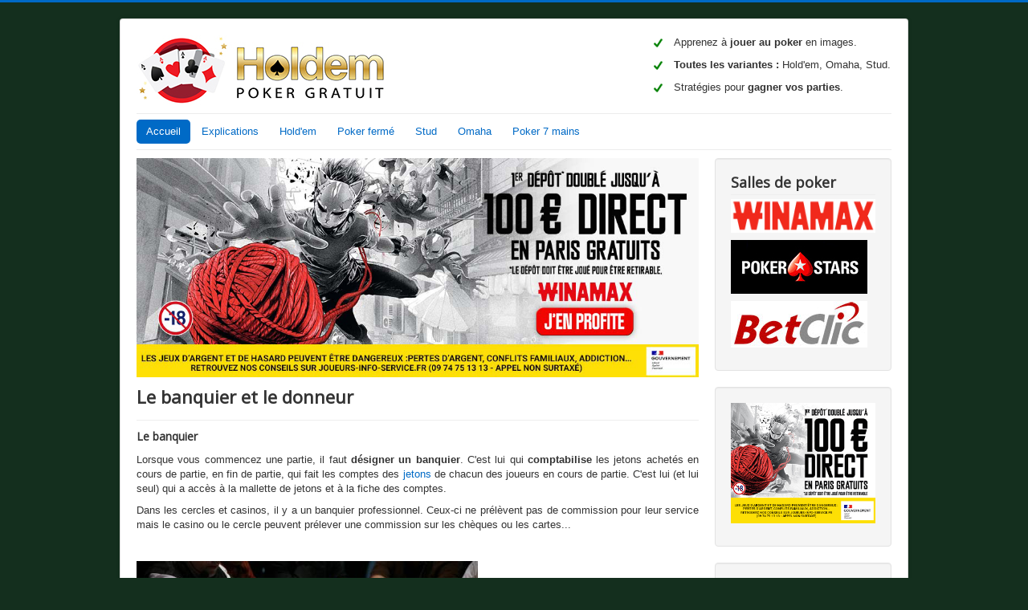

--- FILE ---
content_type: text/html; charset=utf-8
request_url: http://holdem-poker-gratuit.fr/explications/le-banquier-et-le-donneur
body_size: 3879
content:
<!DOCTYPE html>
<html lang="fr-fr" dir="ltr">
<head>
	<meta name="viewport" content="width=device-width, initial-scale=1.0" />
	<meta charset="utf-8" />
	<base href="http://holdem-poker-gratuit.fr/explications/le-banquier-et-le-donneur" />
	<meta name="keywords" content="banquier, donneur, poker" />
	<meta name="description" content="Désigner un banquier et un donneur pour jouer au poker à la maison." />
	<meta name="generator" content="Joomla! - Open Source Content Management" />
	<title>Les rôles du poker : le banquier et le donneur.</title>
	<link href="/templates/protostar.vlle/favicon.ico" rel="shortcut icon" type="image/vnd.microsoft.icon" />
	<link href="/templates/protostar.vlle/css/template.css?f7d3b6e7d3829cc628e924d8b66d3c8e" rel="stylesheet" />
	<link href="https://fonts.googleapis.com/css?family=Open+Sans" rel="stylesheet" />
	<style>

	h1, h2, h3, h4, h5, h6, .site-title {
		font-family: 'Open Sans', sans-serif;
	}
	body.site {
		border-top: 3px solid #006ac6;
		background-color: #000000;
	}
	a {
		color: #006ac6;
	}
	.nav-list > .active > a,
	.nav-list > .active > a:hover,
	.dropdown-menu li > a:hover,
	.dropdown-menu .active > a,
	.dropdown-menu .active > a:hover,
	.nav-pills > .active > a,
	.nav-pills > .active > a:hover,
	.btn-primary {
		background: #006ac6;
	}
	</style>
	<script src="/media/jui/js/jquery.min.js?f7d3b6e7d3829cc628e924d8b66d3c8e"></script>
	<script src="/media/jui/js/jquery-noconflict.js?f7d3b6e7d3829cc628e924d8b66d3c8e"></script>
	<script src="/media/jui/js/jquery-migrate.min.js?f7d3b6e7d3829cc628e924d8b66d3c8e"></script>
	<script src="/media/system/js/caption.js?f7d3b6e7d3829cc628e924d8b66d3c8e"></script>
	<script src="/media/jui/js/bootstrap.min.js?f7d3b6e7d3829cc628e924d8b66d3c8e"></script>
	<script src="/templates/protostar.vlle/js/template.js?f7d3b6e7d3829cc628e924d8b66d3c8e"></script>
	<!--[if lt IE 9]><script src="/media/jui/js/html5.js?f7d3b6e7d3829cc628e924d8b66d3c8e"></script><![endif]-->
	<script>
jQuery(window).on('load',  function() {
				new JCaption('img.caption');
			});
	</script>
	<script type="text/javascript" src="http://holdem-poker-gratuit.fr/modules/mod_bgmax/bgMax.min.js"></script><style type="text/css">body {background-color:#142f1e !important;}</style>

</head>
<body class="site com_content view-article no-layout no-task itemid-117">
	<!-- Body -->
	<div class="body" id="top">
		<div class="container">
			<!-- Header -->
			<header class="header" role="banner">
				<div class="header-inner clearfix">
					<a class="brand pull-left" href="/">
						<img src="http://holdem-poker-gratuit.fr/images/logo-holdem-poker-gratuit.jpg" alt="Hold&#039;em Poker Gratuit" />											</a>
					<div class="header-search pull-right">
						<script type="text/javascript">bgMax.init("http://holdem-poker-gratuit.fr/images/fond-poker.jpg", {reduce:0});</script>                

<div class="custom"  >
	<div class="row-fluid">
<div class="span1"><img src="/images/v-vert.png" alt="v-vert" /></div>
<div class="span11">Apprenez à <strong>jouer au poker</strong> en images.</div>
</div>
<div class="row-fluid" style="text-align: left;">
<div class="span1"><img src="/images/v-vert.png" alt="v-vert" /></div>
<div class="span11"><strong>Toutes les variantes :</strong> Hold'em, Omaha, Stud.</div>
</div>
<div class="row-fluid">
<div class="span1"><img src="/images/v-vert.png" alt="v-vert" /></div>
<div class="span11">Stratégies pour <strong>gagner vos parties</strong>.</div>
</div></div>

					</div>
				</div>
			</header>
							<nav class="navigation" role="navigation">
					<div class="navbar pull-left">
						<a class="btn btn-navbar collapsed" data-toggle="collapse" data-target=".nav-collapse">
							<span class="element-invisible">Toggle Navigation</span>
							<span class="icon-bar"></span>
							<span class="icon-bar"></span>
							<span class="icon-bar"></span>
						</a>
					</div>
					<div class="nav-collapse">
						<ul class="nav menu nav-pills  mod-list">
<li class="item-107 default active"><a href="/" >Accueil</a></li><li class="item-115 deeper parent"><a href="/explications" >Explications</a><ul class="nav-child unstyled small"><li class="item-114"><a href="/explications/bases-du-poker" >Les bases</a></li><li class="item-117 current"><a href="/explications/le-banquier-et-le-donneur" >Le banquier et le donneur</a></li><li class="item-118"><a href="/explications/les-cartes-au-poker" >Les cartes</a></li><li class="item-119"><a href="/explications/les-jetons-au-poker" >Les jetons</a></li><li class="item-120"><a href="/explications/les-limites-au-poker" >Les limites</a></li><li class="item-121"><a href="/explications/les-mains-au-poker" >Les mains</a></li><li class="item-122"><a href="/explications/les-probabilites-au-poker" >Les probabilités</a></li><li class="item-140"><a href="/explications/lexique-du-poker" >Lexique du poker</a></li></ul></li><li class="item-102 deeper parent"><a href="/hold-em-poker" >Hold'em</a><ul class="nav-child unstyled small"><li class="item-104"><a href="/hold-em-poker/regles-du-hold-em-poker" >Les règles</a></li><li class="item-103"><a href="/hold-em-poker/apprendre-le-hold-em-poker-en-images" >Apprendre en images</a></li><li class="item-116"><a href="/hold-em-poker/les-strategies-du-hold-em-poker" >Les stratégies</a></li><li class="item-143"><a href="/hold-em-poker/strip-poker" >Strip poker</a></li></ul></li><li class="item-127 deeper parent"><a href="/poker-ferme" >Poker fermé</a><ul class="nav-child unstyled small"><li class="item-123"><a href="/poker-ferme/regles-du-poker-ferme" >Les règles</a></li><li class="item-124"><a href="/poker-ferme/apprendre-le-poker-ferme-en-images" >Apprendre en images</a></li><li class="item-125"><a href="/poker-ferme/les-strategies-du-poker-ferme" >Les stratégies</a></li><li class="item-126"><a href="/poker-ferme/variantes-du-poker-ferme" >Les variantes</a></li></ul></li><li class="item-132 deeper parent"><a href="/stud-poker" >Stud</a><ul class="nav-child unstyled small"><li class="item-128"><a href="/stud-poker/les-regles-du-stud-poker" >Les règles</a></li><li class="item-129"><a href="/stud-poker/apprendre-en-images-le-stud-poker" >Apprendre en images</a></li><li class="item-130"><a href="/stud-poker/les-strategies-du-stud-poker" >Les stratégies</a></li><li class="item-131"><a href="/stud-poker/les-variantes-du-stud-poker" >Les variantes</a></li></ul></li><li class="item-133 deeper parent"><a href="/omaha-poker" >Omaha</a><ul class="nav-child unstyled small"><li class="item-135"><a href="/omaha-poker/les-regles-du-omaha-poker" >Les règles</a></li><li class="item-136"><a href="/omaha-poker/apprendre-en-images-le-omaha-poker" >Apprendre en images</a></li><li class="item-137"><a href="/omaha-poker/les-strategies-du-omaha-poker" >Les stratégies</a></li><li class="item-138"><a href="/omaha-poker/les-variantes-du-omaha-poker" >Les variantes</a></li></ul></li><li class="item-144"><a href="/poker-7-mains" >Poker 7 mains</a></li></ul>

					</div>
				</nav>
						
			<div class="row-fluid">
								<main id="content" role="main" class="span9">
					<!-- Begin Content -->
							<div class="moduletable">
						

<div class="custom"  >
	<p><a title="winamax" href="/lien-winamax"><img src="/images/bandeau-winamax2.jpg" alt="bandeau winamax" /></a></p></div>
		</div>
	
					<div id="system-message-container">
	</div>

					<div class="item-page" itemscope itemtype="https://schema.org/Article">
	<meta itemprop="inLanguage" content="fr-FR" />
	
		
			<div class="page-header">
		<h2 itemprop="headline">
			Le banquier et le donneur		</h2>
							</div>
					
		
	
	
		
								<div itemprop="articleBody">
		<h4 class="textgras14" style="text-align: justify;" align="justify">Le banquier</h4>
<p class="textenormal12" style="text-align: justify;" align="justify">Lorsque vous commencez une partie, il faut <strong>désigner un banquier</strong>. C'est lui qui <strong>comptabilise</strong> les jetons achetés en cours de partie, en fin de partie, qui fait les comptes des <a href="/explications/les-jetons-au-poker">jetons</a> de chacun des joueurs en cours de partie. C'est lui (et lui seul) qui a accès à la mallette de jetons et à la fiche des comptes.</p>
<p class="textenormal12" style="text-align: justify;" align="justify">Dans les cercles et casinos, il y a un banquier professionnel. Ceux-ci ne prélèvent pas de commission pour leur service mais le casino ou le cercle peuvent prélever une commission sur les chèques ou les cartes...</p>
<p class="textenormal12" style="text-align: justify;" align="justify"> </p>
<p class="textenormal12" style="text-align: justify;" align="center"><img src="/images/banquier-poker.jpg" alt="banquier poker" width="425" height="282" border="0" /></p>
<p class="textenormal12" style="text-align: justify;" align="justify"> </p>
<h4 class="textgras14" style="text-align: justify;" align="justify">Le donneur</h4>
<p class="textenormal12" style="text-align: justify;" align="justify">Lors d'une partie de poker, <strong>le donneur a deux rôles :</strong></p>
<p class="textenormal12" style="text-align: justify;" align="justify">-Distribuer les cartes<br /> -Attribuer les pots au vainqueur.</p>
<p class="textenormal12" style="text-align: justify;" align="justify">Le donneur distribue les cartes <strong>une par une dans les aiguilles d'une montre.</strong></p>
<p class="textenormal12" style="text-align: justify;" align="justify">Dès lors que le donneur commence à <a title="battre les carte" href="/explications/les-cartes-au-poker">battre les cartes</a> le coup débute.</p>
<p class="textenormal12" style="text-align: justify;" align="justify">Quand le coup est terminé, le donneur <strong>désigne le vainqueur</strong> et pousse le pot vers lui.</p>
<p class="textenormal12" style="text-align: justify;" align="justify">Dans les parties privées, le donneur est aussi joueur et chacun des joueurs est donneur tour à tour. Dans ce cas précis, le donneur parle en dernier lors des tours d'enchère.</p>
<p class="textenormal12" style="text-align: justify;" align="justify">Dans une partie dite "choix du donneur", c'est le donneur qui choisit la variante pour le coup qui débute. Il peut alors choisir le <a href="/hold-em-poker">Hold'em</a>, le <a href="/stud-poker">stud</a>, le <a href="/poker-ferme">fermé</a> etc ...</p>	</div>

	
							</div>
					<div class="clearfix"></div>
					

<div class="custom"  >
	<hr />
<div class="row-fluid">
<div class="span4"><a title="winamax" href="/lien-winamax"><img src="/images/bandeau-bonus-winamax.jpg" alt="" /></a></div>
<div class="span8">
<p style="text-align: justify;"><strong>Gratuit !</strong> Winamax Poker met à votre disposition des tables d'entrainement, où vous pouvez vous entrainer à jouer au poker sans risquer de perdre !</p>
<p style="text-align: justify;"><strong>Douze tournois gratuits quotidiens ouverts à tous :</strong> Les freerolls quotidiens vous permettront également de vous initier au poker gratuitement, plus de <strong>10,000 € </strong> sont à partager chaque semaine.</p>
<br />
<div class="row-fluid">
<div class="span6"><a title="winamax" href="/lien-winamax"><img src="/images/winamax-logo.jpg" alt="logo winamax" /></a></div>
<div class="span6">
<h4><a title="winamax" href="/lien-winamax">&gt; Visiter Winamax Poker</a></h4>
</div>
</div>
</div>
</div></div>


<div class="custom"  >
	<hr />
<div class="row-fluid">
<div class="span3" style="text-align: left;"><a title="holdem-poker-gratuit" href="/index.php"><img src="/images/logo-holdem-poker-gratuit-petit.png" alt="petit logo holdem-poker-gratuit" /></a></div>
<div class="span2" style="text-align: left;"><strong>A propos</strong><br /><br /><a href="/mentions-legales">Mentions légales</a></div>
<div class="span2" style="text-align: left;"><strong>Site internet</strong><br /><br /> <a href="/plan-du-site">Plan du site</a></div>
<div class="span2" style="text-align: left;"><strong>Salles de poker</strong><br /><br /><a title="winamax" href="/lien-winamax">Winamax</a><br /><a title="pokerstars" href="/lien-pokerstars">PokerStars</a> <br /> <a title="betclic poker" href="/lien-betclic">Betclic Poker</a></div>
</div></div>

					<!-- End Content -->
				</main>
									<div id="aside" class="span3">
						<!-- Begin Right Sidebar -->
						<div class="well "><h3 class="page-header">Salles de poker</h3>

<div class="custom"  >
	<p class="titre16" style="text-align: left;" align="left"><a title="winamax" href="/lien-winamax"><img src="/images/logo-salles-de-poker-bandeau/logo-winamax.jpg" alt="lolo winamax" /></a></p>
<p><a title="pokerstars" href="/lien-pokerstars"><img src="/images/logo-salles-de-poker-bandeau/logo-pokerstars.jpg" alt="logo pokerstars" /></a></p>
<p><a title="betclic poker" href="/lien-betclic"><img src="/images/logo-salles-de-poker-bandeau/logo-betclic.jpg" alt="logo betclic" /></a></p></div>
</div><div class="well ">

<div class="custom"  >
	<p><a title="winamax" href="/lien-winamax"><img src="/images/bandeau-bonus-winamax.jpg" alt="" /></a></p></div>
</div><div class="well ">

<div class="custom"  >
	<p><a title="pokerstars" href="/lien-pokerstars"><img src="/images/joueuse-de-poker.jpg" alt="joueuse de poker" /></a></p></div>
</div>
						<!-- End Right Sidebar -->
					</div>
							</div>
		</div>
	</div>
	<!-- Footer -->
	<footer class="footer" role="contentinfo">
		<div class="container">
			<hr />
			

<div class="custom"  >
	<p><!-- Google tag (gtag.js) --> 
<script async src="https://www.googletagmanager.com/gtag/js?id=UA-2553889-6"></script> 
<script> 
    window.dataLayer = window.dataLayer || []; 
    function gtag(){dataLayer.push(arguments);} 
    gtag('js', new Date()); 
 
    gtag('config', 'UA-2553889-6'); 
</script></p></div>

			<p class="pull-right">
				<a href="#top" id="back-top">
					Back to Top				</a>
			</p>
			<p>
				&copy; 2026 Hold&#039;em Poker Gratuit			</p>
		</div>
	</footer>
	
</body>
</html>
